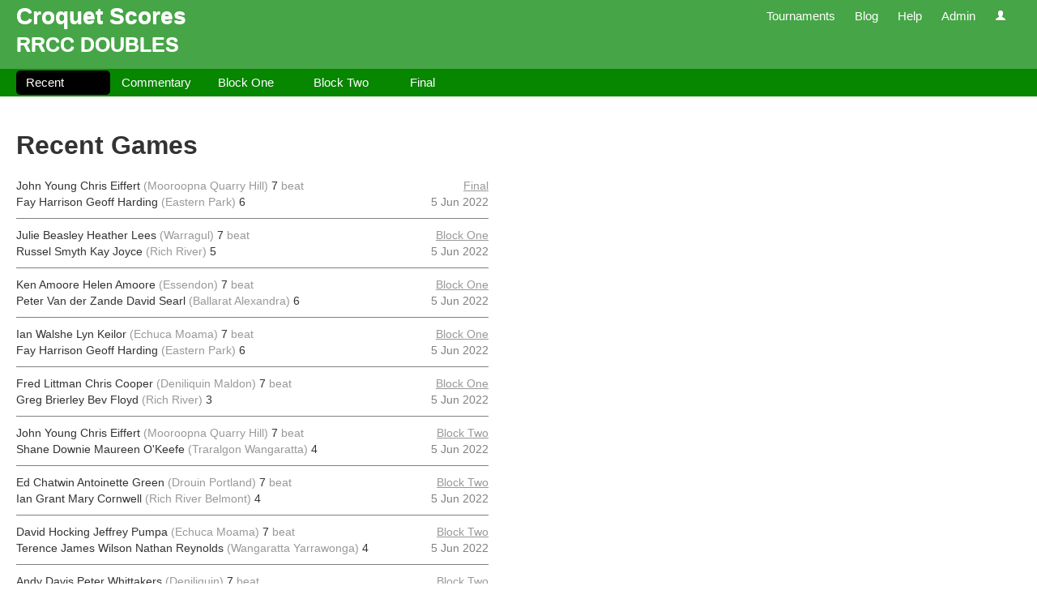

--- FILE ---
content_type: text/html; charset=utf-8
request_url: https://croquetscores.com/2022/gc/rrcc-doubles
body_size: 4423
content:


<!DOCTYPE html>
<html lang="en-au">
<head>
    <meta charset="utf-8"/>
    <meta name="viewport" content="width=device-width, initial-scale=1.0"/>
    <title>RRCC DOUBLES - Croquet Scores</title>
    <meta name="author" content="Tim Murphy"/>
    <meta name="description" content="RRCC DOUBLES"/>
    <meta name="keywords" content="croquet, score, scores, result, results, competition, competitions, tournament, tournaments"/>
    <link href="//ajax.aspnetcdn.com/ajax/jquery.ui/1.10.2/themes/smoothness/jquery-ui.css" rel="stylesheet">
    <link href="/Bundles/css?v=ZF9G7CQUTFaKpbw9rNZgXJSoDYC6yn-_TOrGKT30GW81" rel="stylesheet"/>

    <link rel="apple-touch-icon" sizes="57x57" href="/apple-icon-57x57.png">
    <link rel="apple-touch-icon" sizes="60x60" href="/apple-icon-60x60.png">
    <link rel="apple-touch-icon" sizes="72x72" href="/apple-icon-72x72.png">
    <link rel="apple-touch-icon" sizes="76x76" href="/apple-icon-76x76.png">
    <link rel="apple-touch-icon" sizes="114x114" href="/apple-icon-114x114.png">
    <link rel="apple-touch-icon" sizes="120x120" href="/apple-icon-120x120.png">
    <link rel="apple-touch-icon" sizes="144x144" href="/apple-icon-144x144.png">
    <link rel="apple-touch-icon" sizes="152x152" href="/apple-icon-152x152.png">
    <link rel="apple-touch-icon" sizes="180x180" href="/apple-icon-180x180.png">
    <link rel="icon" type="image/png" sizes="192x192" href="/android-icon-192x192.png">
    <link rel="icon" type="image/png" sizes="32x32" href="/favicon-32x32.png">
    <link rel="icon" type="image/png" sizes="96x96" href="/favicon-96x96.png">
    <link rel="icon" type="image/png" sizes="16x16" href="/favicon-16x16.png">
    <link rel="manifest" href="/manifest.json">
    <meta name="msapplication-TileColor" content="#ffffff">
    <meta name="msapplication-TileImage" content="/ms-icon-144x144.png">
    <meta name="theme-color" content="#ffffff">
    <script type="text/javascript">
        var appInsights = window.appInsights || function (config) { function i(config) { t[config] = function () { var i = arguments; t.queue.push(function () { t[config].apply(t, i) }) } } var t = { config: config }, u = document, e = window, o = "script", s = "AuthenticatedUserContext", h = "start", c = "stop", l = "Track", a = l + "Event", v = l + "Page", y = u.createElement(o), r, f; y.src = config.url || "https://az416426.vo.msecnd.net/scripts/a/ai.0.js"; u.getElementsByTagName(o)[0].parentNode.appendChild(y); try { t.cookie = u.cookie } catch (p) { } for (t.queue = [], t.version = "1.0", r = ["Event", "Exception", "Metric", "PageView", "Trace", "Dependency"]; r.length;) i("track" + r.pop()); return i("set" + s), i("clear" + s), i(h + a), i(c + a), i(h + v), i(c + v), i("flush"), config.disableExceptionTracking || (r = "onerror", i("_" + r), f = e[r], e[r] = function (config, i, u, e, o) { var s = f && f(config, i, u, e, o); return s !== !0 && t["_" + r](config, i, u, e, o), s }), t }({ instrumentationKey: "9797ed48-cc2b-439c-9249-33d2f00795b8" }); window.appInsights = appInsights; appInsights.trackPageView();
    </script>
    
    <!--[if lt IE 9]>
        <script src="//html5shim.googlecode.com/svn/trunk/html5.js"></script>
    <![endif]-->
</head>
<body>
    <div class="sticky-footer-wrap">
        <header>
            <div class="nav-bar">
                <div class="side-margins">
                    <h1 class="hidden-when-narrow-browser">
                        <a href="/">Croquet Scores</a>
                    </h1>
                    <nav class="site">
                        <ul>
                            <li>
                                <a href="/2026">Tournaments</a>
                            </li>
                            <li>
                                <a href="/blog">Blog</a>
                            </li>
                            <li class="dropdown">
                                <a href="#" class="dropdown-toggle" data-toggle="dropdown">Help</a>
                                <ul class="dropdown-menu">
                                    <li>
                                        <a href="/help/faq" target="_blank">Frequently Asked Questions</a>
                                    </li>
                                    <li>
                                        <a href="/help/tournament-manager" target="_blank">Tournament Manager</a>
                                    </li>
                                    <li>
                                        <a href="/help/credits">Credits</a>
                                    </li>
                                    <li>
                                        <a href="/help/release-notes">Release Notes</a>
                                    </li>
                                    <li class="divider"></li>
                                    <li>
                                        <a href="/help/news">News</a>
                                    </li>
                                </ul>
                            </li>
                            <li>
                                <a href="/admin">Admin</a>
                            </li>
                            <li class="dropdown">
                                <a href="#" class="dropdown-toggle" data-toggle="dropdown">
                                    <i class="icon-user icon-white"></i>
                                </a>
                                <ul class="dropdown-menu">
                                        <li>
                                            <a href="/sign-in">Sign in</a>
                                        </li>
                                        <li class="divider"></li>
                                        <li>
                                            <a href="/register">Register</a>
                                        </li>
                                        <li>
                                            <a href="/forgot-password">Forgot password</a>
                                        </li>
                                </ul>
                            </li>
                        </ul>
                    </nav>
                </div>
            </div>
                <div class="page-heading side-margins">
                    <h2>RRCC DOUBLES</h2>
                </div>
                            <nav class="secondary">
                    <div class="side-margins">
                            <ul class="nav nav-pills ">
                                    <li class="active">
                                        <a href="/2022/gc/rrcc-doubles" title="Recent">Recent</a>
                                    </li>
                                    <li>
                                        <a href="/2022/gc/rrcc-doubles/commentaries" title="Commentary">Commentary</a>
                                    </li>
                                    <li>
                                        <a href="/2022/gc/rrcc-doubles/competition/block-one" title="Block One">Block One</a>
                                    </li>
                                    <li>
                                        <a href="/2022/gc/rrcc-doubles/competition/block-two" title="Block Two">Block Two</a>
                                    </li>
                                    <li>
                                        <a href="/2022/gc/rrcc-doubles/competition/final" title="Final">Final</a>
                                    </li>
                            </ul>
                    </div>
                </nav>
        </header>
        <div id="content" class="page-heading-visible">
            <div class="side-margins">
                <div id="iframe-pop-out" class="alert alert-block alert-info invisible">
                    <button type="button" class="close" data-dismiss="alert">&times;</button>
                    <p>
                        <a href="#" target="_blank">Click here for a better viewing experience.</a>
                    </p>
                </div>
                
<h2>Recent Games</h2>
<table class="games">
    <tbody>
        <tr>
            <td class="result">
                <span class="winner"><span class="player">John Young  Chris Eiffert</span>
    <span class="representing">(Mooroopna Quarry Hill)</span>
 7</span>
                <span class="beat">beat</span>
                <br/>
                <span class="loser"><span class="player">Fay Harrison Geoff Harding</span>
    <span class="representing">(Eastern Park)</span>
 6</span>
            </td>
            <td class="info">
                <span class="competition">
                    <a href="/2022/gc/rrcc-doubles/competition/final/grid">Final</a>
                </span>
                <br/>
                <span class="age">5 Jun 2022</span>
            </td>
        </tr>
        <tr>
            <td class="result">
                <span class="winner"><span class="player">Julie Beasley Heather Lees</span>
    <span class="representing">(Warragul)</span>
 7</span>
                <span class="beat">beat</span>
                <br/>
                <span class="loser"><span class="player">Russel Smyth Kay Joyce</span>
    <span class="representing">(Rich River)</span>
 5</span>
            </td>
            <td class="info">
                <span class="competition">
                    <a href="/2022/gc/rrcc-doubles/competition/block-one/grid">Block One</a>
                </span>
                <br/>
                <span class="age">5 Jun 2022</span>
            </td>
        </tr>
        <tr>
            <td class="result">
                <span class="winner"><span class="player">Ken Amoore Helen Amoore</span>
    <span class="representing">(Essendon)</span>
 7</span>
                <span class="beat">beat</span>
                <br/>
                <span class="loser"><span class="player">Peter Van der Zande David Searl</span>
    <span class="representing">(Ballarat Alexandra)</span>
 6</span>
            </td>
            <td class="info">
                <span class="competition">
                    <a href="/2022/gc/rrcc-doubles/competition/block-one/grid">Block One</a>
                </span>
                <br/>
                <span class="age">5 Jun 2022</span>
            </td>
        </tr>
        <tr>
            <td class="result">
                <span class="winner"><span class="player">Ian Walshe  Lyn Keilor</span>
    <span class="representing">(Echuca Moama)</span>
 7</span>
                <span class="beat">beat</span>
                <br/>
                <span class="loser"><span class="player">Fay Harrison Geoff Harding</span>
    <span class="representing">(Eastern Park)</span>
 6</span>
            </td>
            <td class="info">
                <span class="competition">
                    <a href="/2022/gc/rrcc-doubles/competition/block-one/grid">Block One</a>
                </span>
                <br/>
                <span class="age">5 Jun 2022</span>
            </td>
        </tr>
        <tr>
            <td class="result">
                <span class="winner"><span class="player">Fred Littman Chris Cooper</span>
    <span class="representing">(Deniliquin Maldon)</span>
 7</span>
                <span class="beat">beat</span>
                <br/>
                <span class="loser"><span class="player">Greg Brierley Bev Floyd</span>
    <span class="representing">(Rich River)</span>
 3</span>
            </td>
            <td class="info">
                <span class="competition">
                    <a href="/2022/gc/rrcc-doubles/competition/block-one/grid">Block One</a>
                </span>
                <br/>
                <span class="age">5 Jun 2022</span>
            </td>
        </tr>
        <tr>
            <td class="result">
                <span class="winner"><span class="player">John Young  Chris Eiffert</span>
    <span class="representing">(Mooroopna Quarry Hill)</span>
 7</span>
                <span class="beat">beat</span>
                <br/>
                <span class="loser"><span class="player">Shane Downie Maureen O&#39;Keefe</span>
    <span class="representing">(Traralgon Wangaratta)</span>
 4</span>
            </td>
            <td class="info">
                <span class="competition">
                    <a href="/2022/gc/rrcc-doubles/competition/block-two/grid">Block Two</a>
                </span>
                <br/>
                <span class="age">5 Jun 2022</span>
            </td>
        </tr>
        <tr>
            <td class="result">
                <span class="winner"><span class="player">Ed Chatwin Antoinette  Green</span>
    <span class="representing">(Drouin Portland)</span>
 7</span>
                <span class="beat">beat</span>
                <br/>
                <span class="loser"><span class="player">Ian Grant Mary Cornwell</span>
    <span class="representing">(Rich River  Belmont)</span>
 4</span>
            </td>
            <td class="info">
                <span class="competition">
                    <a href="/2022/gc/rrcc-doubles/competition/block-two/grid">Block Two</a>
                </span>
                <br/>
                <span class="age">5 Jun 2022</span>
            </td>
        </tr>
        <tr>
            <td class="result">
                <span class="winner"><span class="player">David Hocking Jeffrey Pumpa</span>
    <span class="representing">(Echuca Moama)</span>
 7</span>
                <span class="beat">beat</span>
                <br/>
                <span class="loser"><span class="player">Terence James Wilson Nathan Reynolds</span>
    <span class="representing">(Wangaratta Yarrawonga)</span>
 4</span>
            </td>
            <td class="info">
                <span class="competition">
                    <a href="/2022/gc/rrcc-doubles/competition/block-two/grid">Block Two</a>
                </span>
                <br/>
                <span class="age">5 Jun 2022</span>
            </td>
        </tr>
        <tr>
            <td class="result">
                <span class="winner"><span class="player">Andy Davis Peter Whittakers</span>
    <span class="representing">(Deniliquin)</span>
 7</span>
                <span class="beat">beat</span>
                <br/>
                <span class="loser"><span class="player">Ken Fowler Shirley Fowler</span>
    <span class="representing">(Yarrawonga)</span>
 3</span>
            </td>
            <td class="info">
                <span class="competition">
                    <a href="/2022/gc/rrcc-doubles/competition/block-two/grid">Block Two</a>
                </span>
                <br/>
                <span class="age">5 Jun 2022</span>
            </td>
        </tr>
        <tr>
            <td class="result">
                <span class="winner"><span class="player">Carmel Terrington Pat Smith</span>
    <span class="representing">(Eastern Park Ballarat Alexandra)</span>
 7</span>
                <span class="beat">beat</span>
                <br/>
                <span class="loser"><span class="player">Wayne Comer Louise Comer</span>
    <span class="representing">(Shepparton)</span>
 6</span>
            </td>
            <td class="info">
                <span class="competition">
                    <a href="/2022/gc/rrcc-doubles/competition/block-two/grid">Block Two</a>
                </span>
                <br/>
                <span class="age">5 Jun 2022</span>
            </td>
        </tr>
        <tr>
            <td class="result">
                <span class="winner"><span class="player">Bill Manwaring Terri Manwaring</span>
    <span class="representing">(RNB)</span>
 7</span>
                <span class="beat">beat</span>
                <br/>
                <span class="loser"><span class="player">John James Mary James</span>
    <span class="representing">(Deniliquin)</span>
 3</span>
            </td>
            <td class="info">
                <span class="competition">
                    <a href="/2022/gc/rrcc-doubles/competition/block-one/grid">Block One</a>
                </span>
                <br/>
                <span class="age">5 Jun 2022</span>
            </td>
        </tr>
        <tr>
            <td class="result">
                <span class="winner"><span class="player">Fred Littman Chris Cooper</span>
    <span class="representing">(Deniliquin Maldon)</span>
 7</span>
                <span class="beat">beat</span>
                <br/>
                <span class="loser"><span class="player">Russel Smyth Kay Joyce</span>
    <span class="representing">(Rich River)</span>
 6</span>
            </td>
            <td class="info">
                <span class="competition">
                    <a href="/2022/gc/rrcc-doubles/competition/block-one/grid">Block One</a>
                </span>
                <br/>
                <span class="age">5 Jun 2022</span>
            </td>
        </tr>
        <tr>
            <td class="result">
                <span class="winner"><span class="player">John Young  Chris Eiffert</span>
    <span class="representing">(Mooroopna Quarry Hill)</span>
 7</span>
                <span class="beat">beat</span>
                <br/>
                <span class="loser"><span class="player">Andy Davis Peter Whittakers</span>
    <span class="representing">(Deniliquin)</span>
 5</span>
            </td>
            <td class="info">
                <span class="competition">
                    <a href="/2022/gc/rrcc-doubles/competition/block-two/grid">Block Two</a>
                </span>
                <br/>
                <span class="age">5 Jun 2022</span>
            </td>
        </tr>
        <tr>
            <td class="result">
                <span class="winner"><span class="player">Greg Brierley Bev Floyd</span>
    <span class="representing">(Rich River)</span>
 7</span>
                <span class="beat">beat</span>
                <br/>
                <span class="loser"><span class="player">Ken Amoore Helen Amoore</span>
    <span class="representing">(Essendon)</span>
 2</span>
            </td>
            <td class="info">
                <span class="competition">
                    <a href="/2022/gc/rrcc-doubles/competition/block-one/grid">Block One</a>
                </span>
                <br/>
                <span class="age">5 Jun 2022</span>
            </td>
        </tr>
        <tr>
            <td class="result">
                <span class="winner"><span class="player">Peter Van der Zande David Searl</span>
    <span class="representing">(Ballarat Alexandra)</span>
 7</span>
                <span class="beat">beat</span>
                <br/>
                <span class="loser"><span class="player">Ian Walshe  Lyn Keilor</span>
    <span class="representing">(Echuca Moama)</span>
 3</span>
            </td>
            <td class="info">
                <span class="competition">
                    <a href="/2022/gc/rrcc-doubles/competition/block-one/grid">Block One</a>
                </span>
                <br/>
                <span class="age">5 Jun 2022</span>
            </td>
        </tr>
        <tr>
            <td class="result">
                <span class="winner"><span class="player">Terence James Wilson Nathan Reynolds</span>
    <span class="representing">(Wangaratta Yarrawonga)</span>
 7</span>
                <span class="beat">beat</span>
                <br/>
                <span class="loser"><span class="player">Ed Chatwin Antoinette  Green</span>
    <span class="representing">(Drouin Portland)</span>
 4</span>
            </td>
            <td class="info">
                <span class="competition">
                    <a href="/2022/gc/rrcc-doubles/competition/block-two/grid">Block Two</a>
                </span>
                <br/>
                <span class="age">5 Jun 2022</span>
            </td>
        </tr>
        <tr>
            <td class="result">
                <span class="winner"><span class="player">Shane Downie Maureen O&#39;Keefe</span>
    <span class="representing">(Traralgon Wangaratta)</span>
 7</span>
                <span class="beat">beat</span>
                <br/>
                <span class="loser"><span class="player">Ian Grant Mary Cornwell</span>
    <span class="representing">(Rich River  Belmont)</span>
 4</span>
            </td>
            <td class="info">
                <span class="competition">
                    <a href="/2022/gc/rrcc-doubles/competition/block-two/grid">Block Two</a>
                </span>
                <br/>
                <span class="age">5 Jun 2022</span>
            </td>
        </tr>
        <tr>
            <td class="result">
                <span class="winner"><span class="player">Fay Harrison Geoff Harding</span>
    <span class="representing">(Eastern Park)</span>
 7</span>
                <span class="beat">beat</span>
                <br/>
                <span class="loser"><span class="player">Bill Manwaring Terri Manwaring</span>
    <span class="representing">(RNB)</span>
 5</span>
            </td>
            <td class="info">
                <span class="competition">
                    <a href="/2022/gc/rrcc-doubles/competition/block-one/grid">Block One</a>
                </span>
                <br/>
                <span class="age">5 Jun 2022</span>
            </td>
        </tr>
        <tr>
            <td class="result">
                <span class="winner"><span class="player">David Hocking Jeffrey Pumpa</span>
    <span class="representing">(Echuca Moama)</span>
 7</span>
                <span class="beat">beat</span>
                <br/>
                <span class="loser"><span class="player">Carmel Terrington Pat Smith</span>
    <span class="representing">(Eastern Park Ballarat Alexandra)</span>
 6</span>
            </td>
            <td class="info">
                <span class="competition">
                    <a href="/2022/gc/rrcc-doubles/competition/block-two/grid">Block Two</a>
                </span>
                <br/>
                <span class="age">5 Jun 2022</span>
            </td>
        </tr>
        <tr>
            <td class="result">
                <span class="winner"><span class="player">Julie Beasley Heather Lees</span>
    <span class="representing">(Warragul)</span>
 7</span>
                <span class="beat">beat</span>
                <br/>
                <span class="loser"><span class="player">John James Mary James</span>
    <span class="representing">(Deniliquin)</span>
 4</span>
            </td>
            <td class="info">
                <span class="competition">
                    <a href="/2022/gc/rrcc-doubles/competition/block-one/grid">Block One</a>
                </span>
                <br/>
                <span class="age">5 Jun 2022</span>
            </td>
        </tr>
        <tr>
            <td class="result">
                <span class="winner"><span class="player">Wayne Comer Louise Comer</span>
    <span class="representing">(Shepparton)</span>
 7</span>
                <span class="beat">beat</span>
                <br/>
                <span class="loser"><span class="player">Ken Fowler Shirley Fowler</span>
    <span class="representing">(Yarrawonga)</span>
 3</span>
            </td>
            <td class="info">
                <span class="competition">
                    <a href="/2022/gc/rrcc-doubles/competition/block-two/grid">Block Two</a>
                </span>
                <br/>
                <span class="age">5 Jun 2022</span>
            </td>
        </tr>
        <tr>
            <td class="result">
                <span class="winner"><span class="player">Ken Fowler Shirley Fowler</span>
    <span class="representing">(Yarrawonga)</span>
 7</span>
                <span class="beat">beat</span>
                <br/>
                <span class="loser"><span class="player">David Hocking Jeffrey Pumpa</span>
    <span class="representing">(Echuca Moama)</span>
 6</span>
            </td>
            <td class="info">
                <span class="competition">
                    <a href="/2022/gc/rrcc-doubles/competition/block-two/grid">Block Two</a>
                </span>
                <br/>
                <span class="age">5 Jun 2022</span>
            </td>
        </tr>
        <tr>
            <td class="result">
                <span class="winner"><span class="player">Shane Downie Maureen O&#39;Keefe</span>
    <span class="representing">(Traralgon Wangaratta)</span>
 7</span>
                <span class="beat">beat</span>
                <br/>
                <span class="loser"><span class="player">Andy Davis Peter Whittakers</span>
    <span class="representing">(Deniliquin)</span>
 6</span>
            </td>
            <td class="info">
                <span class="competition">
                    <a href="/2022/gc/rrcc-doubles/competition/block-two/grid">Block Two</a>
                </span>
                <br/>
                <span class="age">5 Jun 2022</span>
            </td>
        </tr>
        <tr>
            <td class="result">
                <span class="winner"><span class="player">Julie Beasley Heather Lees</span>
    <span class="representing">(Warragul)</span>
 7</span>
                <span class="beat">beat</span>
                <br/>
                <span class="loser"><span class="player">Fred Littman Chris Cooper</span>
    <span class="representing">(Deniliquin Maldon)</span>
 2</span>
            </td>
            <td class="info">
                <span class="competition">
                    <a href="/2022/gc/rrcc-doubles/competition/block-one/grid">Block One</a>
                </span>
                <br/>
                <span class="age">5 Jun 2022</span>
            </td>
        </tr>
        <tr>
            <td class="result">
                <span class="winner"><span class="player">Ian Walshe  Lyn Keilor</span>
    <span class="representing">(Echuca Moama)</span>
 7</span>
                <span class="beat">beat</span>
                <br/>
                <span class="loser"><span class="player">Greg Brierley Bev Floyd</span>
    <span class="representing">(Rich River)</span>
 5</span>
            </td>
            <td class="info">
                <span class="competition">
                    <a href="/2022/gc/rrcc-doubles/competition/block-one/grid">Block One</a>
                </span>
                <br/>
                <span class="age">5 Jun 2022</span>
            </td>
        </tr>
        <tr>
            <td class="result">
                <span class="winner"><span class="player">Russel Smyth Kay Joyce</span>
    <span class="representing">(Rich River)</span>
 7</span>
                <span class="beat">beat</span>
                <br/>
                <span class="loser"><span class="player">Ken Amoore Helen Amoore</span>
    <span class="representing">(Essendon)</span>
 6</span>
            </td>
            <td class="info">
                <span class="competition">
                    <a href="/2022/gc/rrcc-doubles/competition/block-one/grid">Block One</a>
                </span>
                <br/>
                <span class="age">5 Jun 2022</span>
            </td>
        </tr>
        <tr>
            <td class="result">
                <span class="winner"><span class="player">Ed Chatwin Antoinette  Green</span>
    <span class="representing">(Drouin Portland)</span>
 7</span>
                <span class="beat">beat</span>
                <br/>
                <span class="loser"><span class="player">Carmel Terrington Pat Smith</span>
    <span class="representing">(Eastern Park Ballarat Alexandra)</span>
 4</span>
            </td>
            <td class="info">
                <span class="competition">
                    <a href="/2022/gc/rrcc-doubles/competition/block-two/grid">Block Two</a>
                </span>
                <br/>
                <span class="age">5 Jun 2022</span>
            </td>
        </tr>
        <tr>
            <td class="result">
                <span class="winner"><span class="player">Bill Manwaring Terri Manwaring</span>
    <span class="representing">(RNB)</span>
 7</span>
                <span class="beat">beat</span>
                <br/>
                <span class="loser"><span class="player">Peter Van der Zande David Searl</span>
    <span class="representing">(Ballarat Alexandra)</span>
 5</span>
            </td>
            <td class="info">
                <span class="competition">
                    <a href="/2022/gc/rrcc-doubles/competition/block-one/grid">Block One</a>
                </span>
                <br/>
                <span class="age">5 Jun 2022</span>
            </td>
        </tr>
        <tr>
            <td class="result">
                <span class="winner"><span class="player">Ian Grant Mary Cornwell</span>
    <span class="representing">(Rich River  Belmont)</span>
 7</span>
                <span class="beat">beat</span>
                <br/>
                <span class="loser"><span class="player">Terence James Wilson Nathan Reynolds</span>
    <span class="representing">(Wangaratta Yarrawonga)</span>
 6</span>
            </td>
            <td class="info">
                <span class="competition">
                    <a href="/2022/gc/rrcc-doubles/competition/block-two/grid">Block Two</a>
                </span>
                <br/>
                <span class="age">5 Jun 2022</span>
            </td>
        </tr>
        <tr>
            <td class="result">
                <span class="winner"><span class="player">Wayne Comer Louise Comer</span>
    <span class="representing">(Shepparton)</span>
 7</span>
                <span class="beat">beat</span>
                <br/>
                <span class="loser"><span class="player">John Young  Chris Eiffert</span>
    <span class="representing">(Mooroopna Quarry Hill)</span>
 6</span>
            </td>
            <td class="info">
                <span class="competition">
                    <a href="/2022/gc/rrcc-doubles/competition/block-two/grid">Block Two</a>
                </span>
                <br/>
                <span class="age">5 Jun 2022</span>
            </td>
        </tr>
        <tr>
            <td class="result">
                <span class="winner"><span class="player">Julie Beasley Heather Lees</span>
    <span class="representing">(Warragul)</span>
 6</span>
                <span class="beat">beat</span>
                <br/>
                <span class="loser"><span class="player">Ken Amoore Helen Amoore</span>
    <span class="representing">(Essendon)</span>
 5</span>
            </td>
            <td class="info">
                <span class="competition">
                    <a href="/2022/gc/rrcc-doubles/competition/block-one/grid">Block One</a>
                </span>
                <br/>
                <span class="age">5 Jun 2022</span>
            </td>
        </tr>
        <tr>
            <td class="result">
                <span class="winner"><span class="player">Bill Manwaring Terri Manwaring</span>
    <span class="representing">(RNB)</span>
 7</span>
                <span class="beat">beat</span>
                <br/>
                <span class="loser"><span class="player">Greg Brierley Bev Floyd</span>
    <span class="representing">(Rich River)</span>
 6</span>
            </td>
            <td class="info">
                <span class="competition">
                    <a href="/2022/gc/rrcc-doubles/competition/block-one/grid">Block One</a>
                </span>
                <br/>
                <span class="age">5 Jun 2022</span>
            </td>
        </tr>
        <tr>
            <td class="result">
                <span class="winner"><span class="player">Ian Walshe  Lyn Keilor</span>
    <span class="representing">(Echuca Moama)</span>
 7</span>
                <span class="beat">beat</span>
                <br/>
                <span class="loser"><span class="player">Russel Smyth Kay Joyce</span>
    <span class="representing">(Rich River)</span>
 6</span>
            </td>
            <td class="info">
                <span class="competition">
                    <a href="/2022/gc/rrcc-doubles/competition/block-one/grid">Block One</a>
                </span>
                <br/>
                <span class="age">5 Jun 2022</span>
            </td>
        </tr>
        <tr>
            <td class="result">
                <span class="winner"><span class="player">Ed Chatwin Antoinette  Green</span>
    <span class="representing">(Drouin Portland)</span>
 7</span>
                <span class="beat">beat</span>
                <br/>
                <span class="loser"><span class="player">Ken Fowler Shirley Fowler</span>
    <span class="representing">(Yarrawonga)</span>
 5</span>
            </td>
            <td class="info">
                <span class="competition">
                    <a href="/2022/gc/rrcc-doubles/competition/block-two/grid">Block Two</a>
                </span>
                <br/>
                <span class="age">5 Jun 2022</span>
            </td>
        </tr>
        <tr>
            <td class="result">
                <span class="winner"><span class="player">Andy Davis Peter Whittakers</span>
    <span class="representing">(Deniliquin)</span>
 7</span>
                <span class="beat">beat</span>
                <br/>
                <span class="loser"><span class="player">Wayne Comer Louise Comer</span>
    <span class="representing">(Shepparton)</span>
 3</span>
            </td>
            <td class="info">
                <span class="competition">
                    <a href="/2022/gc/rrcc-doubles/competition/block-two/grid">Block Two</a>
                </span>
                <br/>
                <span class="age">5 Jun 2022</span>
            </td>
        </tr>
        <tr>
            <td class="result">
                <span class="winner"><span class="player">Fay Harrison Geoff Harding</span>
    <span class="representing">(Eastern Park)</span>
 7</span>
                <span class="beat">beat</span>
                <br/>
                <span class="loser"><span class="player">John James Mary James</span>
    <span class="representing">(Deniliquin)</span>
 3</span>
            </td>
            <td class="info">
                <span class="competition">
                    <a href="/2022/gc/rrcc-doubles/competition/block-one/grid">Block One</a>
                </span>
                <br/>
                <span class="age">5 Jun 2022</span>
            </td>
        </tr>
        <tr>
            <td class="result">
                <span class="winner"><span class="player">Terence James Wilson Nathan Reynolds</span>
    <span class="representing">(Wangaratta Yarrawonga)</span>
 7</span>
                <span class="beat">beat</span>
                <br/>
                <span class="loser"><span class="player">Shane Downie Maureen O&#39;Keefe</span>
    <span class="representing">(Traralgon Wangaratta)</span>
 5</span>
            </td>
            <td class="info">
                <span class="competition">
                    <a href="/2022/gc/rrcc-doubles/competition/block-two/grid">Block Two</a>
                </span>
                <br/>
                <span class="age">5 Jun 2022</span>
            </td>
        </tr>
        <tr>
            <td class="result">
                <span class="winner"><span class="player">Fay Harrison Geoff Harding</span>
    <span class="representing">(Eastern Park)</span>
 7</span>
                <span class="beat">beat</span>
                <br/>
                <span class="loser"><span class="player">Peter Van der Zande David Searl</span>
    <span class="representing">(Ballarat Alexandra)</span>
 6</span>
            </td>
            <td class="info">
                <span class="competition">
                    <a href="/2022/gc/rrcc-doubles/competition/block-one/grid">Block One</a>
                </span>
                <br/>
                <span class="age">4 Jun 2022</span>
            </td>
        </tr>
        <tr>
            <td class="result">
                <span class="winner"><span class="player">John Young  Chris Eiffert</span>
    <span class="representing">(Mooroopna Quarry Hill)</span>
 7</span>
                <span class="beat">beat</span>
                <br/>
                <span class="loser"><span class="player">David Hocking Jeffrey Pumpa</span>
    <span class="representing">(Echuca Moama)</span>
 3</span>
            </td>
            <td class="info">
                <span class="competition">
                    <a href="/2022/gc/rrcc-doubles/competition/block-two/grid">Block Two</a>
                </span>
                <br/>
                <span class="age">4 Jun 2022</span>
            </td>
        </tr>
        <tr>
            <td class="result">
                <span class="winner"><span class="player">Carmel Terrington Pat Smith</span>
    <span class="representing">(Eastern Park Ballarat Alexandra)</span>
 7</span>
                <span class="beat">beat</span>
                <br/>
                <span class="loser"><span class="player">Ian Grant Mary Cornwell</span>
    <span class="representing">(Rich River  Belmont)</span>
 4</span>
            </td>
            <td class="info">
                <span class="competition">
                    <a href="/2022/gc/rrcc-doubles/competition/block-two/grid">Block Two</a>
                </span>
                <br/>
                <span class="age">4 Jun 2022</span>
            </td>
        </tr>
        <tr>
            <td class="result">
                <span class="winner"><span class="player">John James Mary James</span>
    <span class="representing">(Deniliquin)</span>
 7</span>
                <span class="beat">beat</span>
                <br/>
                <span class="loser"><span class="player">Fred Littman Chris Cooper</span>
    <span class="representing">(Deniliquin Maldon)</span>
 2</span>
            </td>
            <td class="info">
                <span class="competition">
                    <a href="/2022/gc/rrcc-doubles/competition/block-one/grid">Block One</a>
                </span>
                <br/>
                <span class="age">4 Jun 2022</span>
            </td>
        </tr>
        <tr>
            <td class="result">
                <span class="winner"><span class="player">John Young  Chris Eiffert</span>
    <span class="representing">(Mooroopna Quarry Hill)</span>
 7</span>
                <span class="beat">beat</span>
                <br/>
                <span class="loser"><span class="player">Ed Chatwin Antoinette  Green</span>
    <span class="representing">(Drouin Portland)</span>
 5</span>
            </td>
            <td class="info">
                <span class="competition">
                    <a href="/2022/gc/rrcc-doubles/competition/block-two/grid">Block Two</a>
                </span>
                <br/>
                <span class="age">4 Jun 2022</span>
            </td>
        </tr>
        <tr>
            <td class="result">
                <span class="winner"><span class="player">Ken Fowler Shirley Fowler</span>
    <span class="representing">(Yarrawonga)</span>
 7</span>
                <span class="beat">beat</span>
                <br/>
                <span class="loser"><span class="player">Ian Grant Mary Cornwell</span>
    <span class="representing">(Rich River  Belmont)</span>
 6</span>
            </td>
            <td class="info">
                <span class="competition">
                    <a href="/2022/gc/rrcc-doubles/competition/block-two/grid">Block Two</a>
                </span>
                <br/>
                <span class="age">4 Jun 2022</span>
            </td>
        </tr>
        <tr>
            <td class="result">
                <span class="winner"><span class="player">Carmel Terrington Pat Smith</span>
    <span class="representing">(Eastern Park Ballarat Alexandra)</span>
 7</span>
                <span class="beat">beat</span>
                <br/>
                <span class="loser"><span class="player">Terence James Wilson Nathan Reynolds</span>
    <span class="representing">(Wangaratta Yarrawonga)</span>
 6</span>
            </td>
            <td class="info">
                <span class="competition">
                    <a href="/2022/gc/rrcc-doubles/competition/block-two/grid">Block Two</a>
                </span>
                <br/>
                <span class="age">4 Jun 2022</span>
            </td>
        </tr>
        <tr>
            <td class="result">
                <span class="winner"><span class="player">Shane Downie Maureen O&#39;Keefe</span>
    <span class="representing">(Traralgon Wangaratta)</span>
 7</span>
                <span class="beat">beat</span>
                <br/>
                <span class="loser"><span class="player">Wayne Comer Louise Comer</span>
    <span class="representing">(Shepparton)</span>
 6</span>
            </td>
            <td class="info">
                <span class="competition">
                    <a href="/2022/gc/rrcc-doubles/competition/block-two/grid">Block Two</a>
                </span>
                <br/>
                <span class="age">4 Jun 2022</span>
            </td>
        </tr>
        <tr>
            <td class="result">
                <span class="winner"><span class="player">Andy Davis Peter Whittakers</span>
    <span class="representing">(Deniliquin)</span>
 7</span>
                <span class="beat">beat</span>
                <br/>
                <span class="loser"><span class="player">David Hocking Jeffrey Pumpa</span>
    <span class="representing">(Echuca Moama)</span>
 5</span>
            </td>
            <td class="info">
                <span class="competition">
                    <a href="/2022/gc/rrcc-doubles/competition/block-two/grid">Block Two</a>
                </span>
                <br/>
                <span class="age">4 Jun 2022</span>
            </td>
        </tr>
        <tr>
            <td class="result">
                <span class="winner"><span class="player">Ken Amoore Helen Amoore</span>
    <span class="representing">(Essendon)</span>
 7</span>
                <span class="beat">beat</span>
                <br/>
                <span class="loser"><span class="player">Fred Littman Chris Cooper</span>
    <span class="representing">(Deniliquin Maldon)</span>
 3</span>
            </td>
            <td class="info">
                <span class="competition">
                    <a href="/2022/gc/rrcc-doubles/competition/block-one/grid">Block One</a>
                </span>
                <br/>
                <span class="age">4 Jun 2022</span>
            </td>
        </tr>
        <tr>
            <td class="result">
                <span class="winner"><span class="player">Ian Walshe  Lyn Keilor</span>
    <span class="representing">(Echuca Moama)</span>
 7</span>
                <span class="beat">beat</span>
                <br/>
                <span class="loser"><span class="player">Julie Beasley Heather Lees</span>
    <span class="representing">(Warragul)</span>
 3</span>
            </td>
            <td class="info">
                <span class="competition">
                    <a href="/2022/gc/rrcc-doubles/competition/block-one/grid">Block One</a>
                </span>
                <br/>
                <span class="age">4 Jun 2022</span>
            </td>
        </tr>
        <tr>
            <td class="result">
                <span class="winner"><span class="player">Peter Van der Zande David Searl</span>
    <span class="representing">(Ballarat Alexandra)</span>
 7</span>
                <span class="beat">beat</span>
                <br/>
                <span class="loser"><span class="player">John James Mary James</span>
    <span class="representing">(Deniliquin)</span>
 6</span>
            </td>
            <td class="info">
                <span class="competition">
                    <a href="/2022/gc/rrcc-doubles/competition/block-one/grid">Block One</a>
                </span>
                <br/>
                <span class="age">4 Jun 2022</span>
            </td>
        </tr>
        <tr>
            <td class="result">
                <span class="winner"><span class="player">Fay Harrison Geoff Harding</span>
    <span class="representing">(Eastern Park)</span>
 7</span>
                <span class="beat">beat</span>
                <br/>
                <span class="loser"><span class="player">Greg Brierley Bev Floyd</span>
    <span class="representing">(Rich River)</span>
 4</span>
            </td>
            <td class="info">
                <span class="competition">
                    <a href="/2022/gc/rrcc-doubles/competition/block-one/grid">Block One</a>
                </span>
                <br/>
                <span class="age">4 Jun 2022</span>
            </td>
        </tr>
        <tr>
            <td class="result">
                <span class="winner"><span class="player">Bill Manwaring Terri Manwaring</span>
    <span class="representing">(RNB)</span>
 7</span>
                <span class="beat">beat</span>
                <br/>
                <span class="loser"><span class="player">Russel Smyth Kay Joyce</span>
    <span class="representing">(Rich River)</span>
 3</span>
            </td>
            <td class="info">
                <span class="competition">
                    <a href="/2022/gc/rrcc-doubles/competition/block-one/grid">Block One</a>
                </span>
                <br/>
                <span class="age">4 Jun 2022</span>
            </td>
        </tr>
        <tr>
            <td class="result">
                <span class="winner"><span class="player">Ian Walshe  Lyn Keilor</span>
    <span class="representing">(Echuca Moama)</span>
 7</span>
                <span class="beat">beat</span>
                <br/>
                <span class="loser"><span class="player">Fred Littman Chris Cooper</span>
    <span class="representing">(Deniliquin Maldon)</span>
 5</span>
            </td>
            <td class="info">
                <span class="competition">
                    <a href="/2022/gc/rrcc-doubles/competition/block-one/grid">Block One</a>
                </span>
                <br/>
                <span class="age">4 Jun 2022</span>
            </td>
        </tr>
        <tr>
            <td class="result">
                <span class="winner"><span class="player">Ken Amoore Helen Amoore</span>
    <span class="representing">(Essendon)</span>
 7</span>
                <span class="beat">beat</span>
                <br/>
                <span class="loser"><span class="player">John James Mary James</span>
    <span class="representing">(Deniliquin)</span>
 5</span>
            </td>
            <td class="info">
                <span class="competition">
                    <a href="/2022/gc/rrcc-doubles/competition/block-one/grid">Block One</a>
                </span>
                <br/>
                <span class="age">4 Jun 2022</span>
            </td>
        </tr>
        <tr>
            <td class="result">
                <span class="winner"><span class="player">Andy Davis Peter Whittakers</span>
    <span class="representing">(Deniliquin)</span>
 7</span>
                <span class="beat">beat</span>
                <br/>
                <span class="loser"><span class="player">Ed Chatwin Antoinette  Green</span>
    <span class="representing">(Drouin Portland)</span>
 6</span>
            </td>
            <td class="info">
                <span class="competition">
                    <a href="/2022/gc/rrcc-doubles/competition/block-two/grid">Block Two</a>
                </span>
                <br/>
                <span class="age">4 Jun 2022</span>
            </td>
        </tr>
        <tr>
            <td class="result">
                <span class="winner"><span class="player">David Hocking Jeffrey Pumpa</span>
    <span class="representing">(Echuca Moama)</span>
 7</span>
                <span class="beat">beat</span>
                <br/>
                <span class="loser"><span class="player">Wayne Comer Louise Comer</span>
    <span class="representing">(Shepparton)</span>
 3</span>
            </td>
            <td class="info">
                <span class="competition">
                    <a href="/2022/gc/rrcc-doubles/competition/block-two/grid">Block Two</a>
                </span>
                <br/>
                <span class="age">4 Jun 2022</span>
            </td>
        </tr>
        <tr>
            <td class="result">
                <span class="winner"><span class="player">John Young  Chris Eiffert</span>
    <span class="representing">(Mooroopna Quarry Hill)</span>
 7</span>
                <span class="beat">beat</span>
                <br/>
                <span class="loser"><span class="player">Ian Grant Mary Cornwell</span>
    <span class="representing">(Rich River  Belmont)</span>
 4</span>
            </td>
            <td class="info">
                <span class="competition">
                    <a href="/2022/gc/rrcc-doubles/competition/block-two/grid">Block Two</a>
                </span>
                <br/>
                <span class="age">4 Jun 2022</span>
            </td>
        </tr>
        <tr>
            <td class="result">
                <span class="winner"><span class="player">Shane Downie Maureen O&#39;Keefe</span>
    <span class="representing">(Traralgon Wangaratta)</span>
 7</span>
                <span class="beat">beat</span>
                <br/>
                <span class="loser"><span class="player">Carmel Terrington Pat Smith</span>
    <span class="representing">(Eastern Park Ballarat Alexandra)</span>
 5</span>
            </td>
            <td class="info">
                <span class="competition">
                    <a href="/2022/gc/rrcc-doubles/competition/block-two/grid">Block Two</a>
                </span>
                <br/>
                <span class="age">4 Jun 2022</span>
            </td>
        </tr>
        <tr>
            <td class="result">
                <span class="winner"><span class="player">Terence James Wilson Nathan Reynolds</span>
    <span class="representing">(Wangaratta Yarrawonga)</span>
 7</span>
                <span class="beat">beat</span>
                <br/>
                <span class="loser"><span class="player">Ken Fowler Shirley Fowler</span>
    <span class="representing">(Yarrawonga)</span>
 1</span>
            </td>
            <td class="info">
                <span class="competition">
                    <a href="/2022/gc/rrcc-doubles/competition/block-two/grid">Block Two</a>
                </span>
                <br/>
                <span class="age">4 Jun 2022</span>
            </td>
        </tr>
        <tr>
            <td class="result">
                <span class="winner"><span class="player">Fay Harrison Geoff Harding</span>
    <span class="representing">(Eastern Park)</span>
 7</span>
                <span class="beat">beat</span>
                <br/>
                <span class="loser"><span class="player">Russel Smyth Kay Joyce</span>
    <span class="representing">(Rich River)</span>
 4</span>
            </td>
            <td class="info">
                <span class="competition">
                    <a href="/2022/gc/rrcc-doubles/competition/block-one/grid">Block One</a>
                </span>
                <br/>
                <span class="age">4 Jun 2022</span>
            </td>
        </tr>
        <tr>
            <td class="result">
                <span class="winner"><span class="player">Julie Beasley Heather Lees</span>
    <span class="representing">(Warragul)</span>
 7</span>
                <span class="beat">beat</span>
                <br/>
                <span class="loser"><span class="player">Bill Manwaring Terri Manwaring</span>
    <span class="representing">(RNB)</span>
 5</span>
            </td>
            <td class="info">
                <span class="competition">
                    <a href="/2022/gc/rrcc-doubles/competition/block-one/grid">Block One</a>
                </span>
                <br/>
                <span class="age">4 Jun 2022</span>
            </td>
        </tr>
        <tr>
            <td class="result">
                <span class="winner"><span class="player">Greg Brierley Bev Floyd</span>
    <span class="representing">(Rich River)</span>
 7</span>
                <span class="beat">beat</span>
                <br/>
                <span class="loser"><span class="player">Peter Van der Zande David Searl</span>
    <span class="representing">(Ballarat Alexandra)</span>
 3</span>
            </td>
            <td class="info">
                <span class="competition">
                    <a href="/2022/gc/rrcc-doubles/competition/block-one/grid">Block One</a>
                </span>
                <br/>
                <span class="age">4 Jun 2022</span>
            </td>
        </tr>
        <tr>
            <td class="result">
                <span class="winner"><span class="player">Ian Walshe  Lyn Keilor</span>
    <span class="representing">(Echuca Moama)</span>
 7</span>
                <span class="beat">beat</span>
                <br/>
                <span class="loser"><span class="player">Ken Amoore Helen Amoore</span>
    <span class="representing">(Essendon)</span>
 6</span>
            </td>
            <td class="info">
                <span class="competition">
                    <a href="/2022/gc/rrcc-doubles/competition/block-one/grid">Block One</a>
                </span>
                <br/>
                <span class="age">4 Jun 2022</span>
            </td>
        </tr>
        <tr>
            <td class="result">
                <span class="winner"><span class="player">Ian Grant Mary Cornwell</span>
    <span class="representing">(Rich River  Belmont)</span>
 7</span>
                <span class="beat">beat</span>
                <br/>
                <span class="loser"><span class="player">Andy Davis Peter Whittakers</span>
    <span class="representing">(Deniliquin)</span>
 5</span>
            </td>
            <td class="info">
                <span class="competition">
                    <a href="/2022/gc/rrcc-doubles/competition/block-two/grid">Block Two</a>
                </span>
                <br/>
                <span class="age">4 Jun 2022</span>
            </td>
        </tr>
        <tr>
            <td class="result">
                <span class="winner"><span class="player">John James Mary James</span>
    <span class="representing">(Deniliquin)</span>
 7</span>
                <span class="beat">beat</span>
                <br/>
                <span class="loser"><span class="player">Greg Brierley Bev Floyd</span>
    <span class="representing">(Rich River)</span>
 4</span>
            </td>
            <td class="info">
                <span class="competition">
                    <a href="/2022/gc/rrcc-doubles/competition/block-one/grid">Block One</a>
                </span>
                <br/>
                <span class="age">4 Jun 2022</span>
            </td>
        </tr>
        <tr>
            <td class="result">
                <span class="winner"><span class="player">Russel Smyth Kay Joyce</span>
    <span class="representing">(Rich River)</span>
 7</span>
                <span class="beat">beat</span>
                <br/>
                <span class="loser"><span class="player">Peter Van der Zande David Searl</span>
    <span class="representing">(Ballarat Alexandra)</span>
 2</span>
            </td>
            <td class="info">
                <span class="competition">
                    <a href="/2022/gc/rrcc-doubles/competition/block-one/grid">Block One</a>
                </span>
                <br/>
                <span class="age">4 Jun 2022</span>
            </td>
        </tr>
        <tr>
            <td class="result">
                <span class="winner"><span class="player">Bill Manwaring Terri Manwaring</span>
    <span class="representing">(RNB)</span>
 7</span>
                <span class="beat">beat</span>
                <br/>
                <span class="loser"><span class="player">Fred Littman Chris Cooper</span>
    <span class="representing">(Deniliquin Maldon)</span>
 3</span>
            </td>
            <td class="info">
                <span class="competition">
                    <a href="/2022/gc/rrcc-doubles/competition/block-one/grid">Block One</a>
                </span>
                <br/>
                <span class="age">4 Jun 2022</span>
            </td>
        </tr>
        <tr>
            <td class="result">
                <span class="winner"><span class="player">Fay Harrison Geoff Harding</span>
    <span class="representing">(Eastern Park)</span>
 7</span>
                <span class="beat">beat</span>
                <br/>
                <span class="loser"><span class="player">Julie Beasley Heather Lees</span>
    <span class="representing">(Warragul)</span>
 6</span>
            </td>
            <td class="info">
                <span class="competition">
                    <a href="/2022/gc/rrcc-doubles/competition/block-one/grid">Block One</a>
                </span>
                <br/>
                <span class="age">4 Jun 2022</span>
            </td>
        </tr>
        <tr>
            <td class="result">
                <span class="winner"><span class="player">Ed Chatwin Antoinette  Green</span>
    <span class="representing">(Drouin Portland)</span>
 7</span>
                <span class="beat">beat</span>
                <br/>
                <span class="loser"><span class="player">Wayne Comer Louise Comer</span>
    <span class="representing">(Shepparton)</span>
 5</span>
            </td>
            <td class="info">
                <span class="competition">
                    <a href="/2022/gc/rrcc-doubles/competition/block-two/grid">Block Two</a>
                </span>
                <br/>
                <span class="age">4 Jun 2022</span>
            </td>
        </tr>
        <tr>
            <td class="result">
                <span class="winner"><span class="player">Terence James Wilson Nathan Reynolds</span>
    <span class="representing">(Wangaratta Yarrawonga)</span>
 7</span>
                <span class="beat">beat</span>
                <br/>
                <span class="loser"><span class="player">John Young  Chris Eiffert</span>
    <span class="representing">(Mooroopna Quarry Hill)</span>
 2</span>
            </td>
            <td class="info">
                <span class="competition">
                    <a href="/2022/gc/rrcc-doubles/competition/block-two/grid">Block Two</a>
                </span>
                <br/>
                <span class="age">4 Jun 2022</span>
            </td>
        </tr>
        <tr>
            <td class="result">
                <span class="winner"><span class="player">Ken Fowler Shirley Fowler</span>
    <span class="representing">(Yarrawonga)</span>
 7</span>
                <span class="beat">beat</span>
                <br/>
                <span class="loser"><span class="player">Carmel Terrington Pat Smith</span>
    <span class="representing">(Eastern Park Ballarat Alexandra)</span>
 6</span>
            </td>
            <td class="info">
                <span class="competition">
                    <a href="/2022/gc/rrcc-doubles/competition/block-two/grid">Block Two</a>
                </span>
                <br/>
                <span class="age">4 Jun 2022</span>
            </td>
        </tr>
        <tr>
            <td class="result">
                <span class="winner"><span class="player">David Hocking Jeffrey Pumpa</span>
    <span class="representing">(Echuca Moama)</span>
 7</span>
                <span class="beat">beat</span>
                <br/>
                <span class="loser"><span class="player">Shane Downie Maureen O&#39;Keefe</span>
    <span class="representing">(Traralgon Wangaratta)</span>
 4</span>
            </td>
            <td class="info">
                <span class="competition">
                    <a href="/2022/gc/rrcc-doubles/competition/block-two/grid">Block Two</a>
                </span>
                <br/>
                <span class="age">4 Jun 2022</span>
            </td>
        </tr>
        <tr>
            <td class="result">
                <span class="winner"><span class="player">Wayne Comer Louise Comer</span>
    <span class="representing">(Shepparton)</span>
 7</span>
                <span class="beat">beat</span>
                <br/>
                <span class="loser"><span class="player">Ian Grant Mary Cornwell</span>
    <span class="representing">(Rich River  Belmont)</span>
 2</span>
            </td>
            <td class="info">
                <span class="competition">
                    <a href="/2022/gc/rrcc-doubles/competition/block-two/grid">Block Two</a>
                </span>
                <br/>
                <span class="age">4 Jun 2022</span>
            </td>
        </tr>
        <tr>
            <td class="result">
                <span class="winner"><span class="player">Terence James Wilson Nathan Reynolds</span>
    <span class="representing">(Wangaratta Yarrawonga)</span>
 7</span>
                <span class="beat">beat</span>
                <br/>
                <span class="loser"><span class="player">Andy Davis Peter Whittakers</span>
    <span class="representing">(Deniliquin)</span>
 6</span>
            </td>
            <td class="info">
                <span class="competition">
                    <a href="/2022/gc/rrcc-doubles/competition/block-two/grid">Block Two</a>
                </span>
                <br/>
                <span class="age">4 Jun 2022</span>
            </td>
        </tr>
        <tr>
            <td class="result">
                <span class="winner"><span class="player">Ken Fowler Shirley Fowler</span>
    <span class="representing">(Yarrawonga)</span>
 7</span>
                <span class="beat">beat</span>
                <br/>
                <span class="loser"><span class="player">Shane Downie Maureen O&#39;Keefe</span>
    <span class="representing">(Traralgon Wangaratta)</span>
 6</span>
            </td>
            <td class="info">
                <span class="competition">
                    <a href="/2022/gc/rrcc-doubles/competition/block-two/grid">Block Two</a>
                </span>
                <br/>
                <span class="age">4 Jun 2022</span>
            </td>
        </tr>
        <tr>
            <td class="result">
                <span class="winner"><span class="player">David Hocking Jeffrey Pumpa</span>
    <span class="representing">(Echuca Moama)</span>
 7</span>
                <span class="beat">beat</span>
                <br/>
                <span class="loser"><span class="player">Ed Chatwin Antoinette  Green</span>
    <span class="representing">(Drouin Portland)</span>
 3</span>
            </td>
            <td class="info">
                <span class="competition">
                    <a href="/2022/gc/rrcc-doubles/competition/block-two/grid">Block Two</a>
                </span>
                <br/>
                <span class="age">4 Jun 2022</span>
            </td>
        </tr>
        <tr>
            <td class="result">
                <span class="winner"><span class="player">John Young  Chris Eiffert</span>
    <span class="representing">(Mooroopna Quarry Hill)</span>
 7</span>
                <span class="beat">beat</span>
                <br/>
                <span class="loser"><span class="player">Carmel Terrington Pat Smith</span>
    <span class="representing">(Eastern Park Ballarat Alexandra)</span>
 3</span>
            </td>
            <td class="info">
                <span class="competition">
                    <a href="/2022/gc/rrcc-doubles/competition/block-two/grid">Block Two</a>
                </span>
                <br/>
                <span class="age">4 Jun 2022</span>
            </td>
        </tr>
        <tr>
            <td class="result">
                <span class="winner"><span class="player">Greg Brierley Bev Floyd</span>
    <span class="representing">(Rich River)</span>
 7</span>
                <span class="beat">beat</span>
                <br/>
                <span class="loser"><span class="player">Russel Smyth Kay Joyce</span>
    <span class="representing">(Rich River)</span>
 5</span>
            </td>
            <td class="info">
                <span class="competition">
                    <a href="/2022/gc/rrcc-doubles/competition/block-one/grid">Block One</a>
                </span>
                <br/>
                <span class="age">4 Jun 2022</span>
            </td>
        </tr>
        <tr>
            <td class="result">
                <span class="winner"><span class="player">John James Mary James</span>
    <span class="representing">(Deniliquin)</span>
 7</span>
                <span class="beat">beat</span>
                <br/>
                <span class="loser"><span class="player">Ian Walshe  Lyn Keilor</span>
    <span class="representing">(Echuca Moama)</span>
 2</span>
            </td>
            <td class="info">
                <span class="competition">
                    <a href="/2022/gc/rrcc-doubles/competition/block-one/grid">Block One</a>
                </span>
                <br/>
                <span class="age">4 Jun 2022</span>
            </td>
        </tr>
        <tr>
            <td class="result">
                <span class="winner"><span class="player">Ken Amoore Helen Amoore</span>
    <span class="representing">(Essendon)</span>
 7</span>
                <span class="beat">beat</span>
                <br/>
                <span class="loser"><span class="player">Bill Manwaring Terri Manwaring</span>
    <span class="representing">(RNB)</span>
 4</span>
            </td>
            <td class="info">
                <span class="competition">
                    <a href="/2022/gc/rrcc-doubles/competition/block-one/grid">Block One</a>
                </span>
                <br/>
                <span class="age">4 Jun 2022</span>
            </td>
        </tr>
        <tr>
            <td class="result">
                <span class="winner"><span class="player">Julie Beasley Heather Lees</span>
    <span class="representing">(Warragul)</span>
 7</span>
                <span class="beat">beat</span>
                <br/>
                <span class="loser"><span class="player">Peter Van der Zande David Searl</span>
    <span class="representing">(Ballarat Alexandra)</span>
 5</span>
            </td>
            <td class="info">
                <span class="competition">
                    <a href="/2022/gc/rrcc-doubles/competition/block-one/grid">Block One</a>
                </span>
                <br/>
                <span class="age">4 Jun 2022</span>
            </td>
        </tr>
        <tr>
            <td class="result">
                <span class="winner"><span class="player">Fay Harrison Geoff Harding</span>
    <span class="representing">(Eastern Park)</span>
 7</span>
                <span class="beat">beat</span>
                <br/>
                <span class="loser"><span class="player">Fred Littman Chris Cooper</span>
    <span class="representing">(Deniliquin Maldon)</span>
 4</span>
            </td>
            <td class="info">
                <span class="competition">
                    <a href="/2022/gc/rrcc-doubles/competition/block-one/grid">Block One</a>
                </span>
                <br/>
                <span class="age">4 Jun 2022</span>
            </td>
        </tr>
        <tr>
            <td class="result">
                <span class="winner"><span class="player">David Hocking Jeffrey Pumpa</span>
    <span class="representing">(Echuca Moama)</span>
 7</span>
                <span class="beat">beat</span>
                <br/>
                <span class="loser"><span class="player">Ian Grant Mary Cornwell</span>
    <span class="representing">(Rich River  Belmont)</span>
 3</span>
            </td>
            <td class="info">
                <span class="competition">
                    <a href="/2022/gc/rrcc-doubles/competition/block-two/grid">Block Two</a>
                </span>
                <br/>
                <span class="age">4 Jun 2022</span>
            </td>
        </tr>
        <tr>
            <td class="result">
                <span class="winner"><span class="player">John Young  Chris Eiffert</span>
    <span class="representing">(Mooroopna Quarry Hill)</span>
 7</span>
                <span class="beat">beat</span>
                <br/>
                <span class="loser"><span class="player">Ken Fowler Shirley Fowler</span>
    <span class="representing">(Yarrawonga)</span>
 5</span>
            </td>
            <td class="info">
                <span class="competition">
                    <a href="/2022/gc/rrcc-doubles/competition/block-two/grid">Block Two</a>
                </span>
                <br/>
                <span class="age">4 Jun 2022</span>
            </td>
        </tr>
        <tr>
            <td class="result">
                <span class="winner"><span class="player">Andy Davis Peter Whittakers</span>
    <span class="representing">(Deniliquin)</span>
 7</span>
                <span class="beat">beat</span>
                <br/>
                <span class="loser"><span class="player">Carmel Terrington Pat Smith</span>
    <span class="representing">(Eastern Park Ballarat Alexandra)</span>
 3</span>
            </td>
            <td class="info">
                <span class="competition">
                    <a href="/2022/gc/rrcc-doubles/competition/block-two/grid">Block Two</a>
                </span>
                <br/>
                <span class="age">4 Jun 2022</span>
            </td>
        </tr>
        <tr>
            <td class="result">
                <span class="winner"><span class="player">Shane Downie Maureen O&#39;Keefe</span>
    <span class="representing">(Traralgon Wangaratta)</span>
 7</span>
                <span class="beat">beat</span>
                <br/>
                <span class="loser"><span class="player">Ed Chatwin Antoinette  Green</span>
    <span class="representing">(Drouin Portland)</span>
 5</span>
            </td>
            <td class="info">
                <span class="competition">
                    <a href="/2022/gc/rrcc-doubles/competition/block-two/grid">Block Two</a>
                </span>
                <br/>
                <span class="age">4 Jun 2022</span>
            </td>
        </tr>
        <tr>
            <td class="result">
                <span class="winner"><span class="player">Terence James Wilson Nathan Reynolds</span>
    <span class="representing">(Wangaratta Yarrawonga)</span>
 7</span>
                <span class="beat">beat</span>
                <br/>
                <span class="loser"><span class="player">Wayne Comer Louise Comer</span>
    <span class="representing">(Shepparton)</span>
 6</span>
            </td>
            <td class="info">
                <span class="competition">
                    <a href="/2022/gc/rrcc-doubles/competition/block-two/grid">Block Two</a>
                </span>
                <br/>
                <span class="age">4 Jun 2022</span>
            </td>
        </tr>
        <tr>
            <td class="result">
                <span class="winner"><span class="player">Peter Van der Zande David Searl</span>
    <span class="representing">(Ballarat Alexandra)</span>
 7</span>
                <span class="beat">beat</span>
                <br/>
                <span class="loser"><span class="player">Fred Littman Chris Cooper</span>
    <span class="representing">(Deniliquin Maldon)</span>
 3</span>
            </td>
            <td class="info">
                <span class="competition">
                    <a href="/2022/gc/rrcc-doubles/competition/block-one/grid">Block One</a>
                </span>
                <br/>
                <span class="age">4 Jun 2022</span>
            </td>
        </tr>
        <tr>
            <td class="result">
                <span class="winner"><span class="player">Russel Smyth Kay Joyce</span>
    <span class="representing">(Rich River)</span>
 7</span>
                <span class="beat">beat</span>
                <br/>
                <span class="loser"><span class="player">John James Mary James</span>
    <span class="representing">(Deniliquin)</span>
 6</span>
            </td>
            <td class="info">
                <span class="competition">
                    <a href="/2022/gc/rrcc-doubles/competition/block-one/grid">Block One</a>
                </span>
                <br/>
                <span class="age">4 Jun 2022</span>
            </td>
        </tr>
        <tr>
            <td class="result">
                <span class="winner"><span class="player">Greg Brierley Bev Floyd</span>
    <span class="representing">(Rich River)</span>
 7</span>
                <span class="beat">beat</span>
                <br/>
                <span class="loser"><span class="player">Julie Beasley Heather Lees</span>
    <span class="representing">(Warragul)</span>
 6</span>
            </td>
            <td class="info">
                <span class="competition">
                    <a href="/2022/gc/rrcc-doubles/competition/block-one/grid">Block One</a>
                </span>
                <br/>
                <span class="age">4 Jun 2022</span>
            </td>
        </tr>
        <tr>
            <td class="result">
                <span class="winner"><span class="player">Ken Amoore Helen Amoore</span>
    <span class="representing">(Essendon)</span>
 7</span>
                <span class="beat">beat</span>
                <br/>
                <span class="loser"><span class="player">Fay Harrison Geoff Harding</span>
    <span class="representing">(Eastern Park)</span>
 5</span>
            </td>
            <td class="info">
                <span class="competition">
                    <a href="/2022/gc/rrcc-doubles/competition/block-one/grid">Block One</a>
                </span>
                <br/>
                <span class="age">4 Jun 2022</span>
            </td>
        </tr>
        <tr>
            <td class="result">
                <span class="winner"><span class="player">Bill Manwaring Terri Manwaring</span>
    <span class="representing">(RNB)</span>
 7</span>
                <span class="beat">beat</span>
                <br/>
                <span class="loser"><span class="player">Ian Walshe  Lyn Keilor</span>
    <span class="representing">(Echuca Moama)</span>
 1</span>
            </td>
            <td class="info">
                <span class="competition">
                    <a href="/2022/gc/rrcc-doubles/competition/block-one/grid">Block One</a>
                </span>
                <br/>
                <span class="age">4 Jun 2022</span>
            </td>
        </tr>
    </tbody>
</table>
            </div>
        </div>
        <div class="sticky-footer-push"><!--//--></div>
    </div>
        <footer id="footer">
            <div class="side-margins">
                
                <div class="row-fluid">
                    <div class="span6">
                        <!-- todo: Tables. Really! Lazy git. -->
                        <table class="donate-table">
                            <tbody>
                                <tr>
                                    <td class="button-column">
                                        <form action="https://www.paypal.com/cgi-bin/webscr" method="post" target="_top">
                                            <input type="hidden" name="cmd" value="_s-xclick" />
                                            <input type="hidden" name="hosted_button_id" value="AQ432ABTXDPYU" />
                                            <input type="image" src="https://www.paypalobjects.com/en_AU/i/btn/btn_donateCC_LG.gif" border="0" name="submit" alt="PayPal ï¿½ The safer, easier way to pay online." title="Are you enjoying croquetscores.com? Please donate to help further development." />
                                            <img alt="" src="https://www.paypalobjects.com/en_AU/i/scr/pixel.gif" width="1" height="1" />
                                        </form>
                                    </td>
                                    <td class="message-column">
                                        Are you enjoying Croquet Scores? Please donate to help further development.
                                    </td>
                                </tr>
                            </tbody>
                        </table>
                    </div>
                    <div class="span6">
                        <ul>
                            <li>&copy; Copyright 2012 - 2025, <a href="/cdn-cgi/l/email-protection#3053425f4145554443535f42554370575d51595c1e535f5d">Tim Murphy</a></li>
                            <li>Version: 6.7.0.0</li>
                        </ul>
                    </div>
                </div>
                <div>
                </div>
            </div>
        </footer>
    <script data-cfasync="false" src="/cdn-cgi/scripts/5c5dd728/cloudflare-static/email-decode.min.js"></script><script src="//ajax.aspnetcdn.com/ajax/jQuery/jquery-1.9.1.min.js"></script>
    <script src="/Scripts/knockout-3.5.1.js"></script>
    
    <script src="//ajax.aspnetcdn.com/ajax/bootstrap/2.3.1/bootstrap.min.js"></script>
    <script src="//ajax.aspnetcdn.com/ajax/jquery.ui/1.10.2/jquery-ui.min.js"></script>
    <script src="//ajax.aspnetcdn.com/ajax/jquery.validate/1.11.1/jquery.validate.min.js"></script>
    
    <script src="//ajax.aspnetcdn.com/ajax/mvc/5.1/jquery.validate.unobtrusive.min.js"></script>
    <script src="/Scripts/jquery.signalR-2.4.3.min.js"></script>
    <script src="/Bundles/js?v=p8K5lz4rVnnhtw5C4_5qyAxuc6vIKsQcej5_-B-hLps1"></script>

    
    <script type="text/javascript">
        if (self !== top)
        {
            $("#iframe-pop-out").removeClass("invisible");
        }
    </script>
	    <script defer
	            src='https://static.cloudflareinsights.com/beacon.min.js'
	            data-cf-beacon='{"token": "e5c9fe0f3518475ab45bdce40da2bcaf"}'>
        </script>
    </body>
</html>
